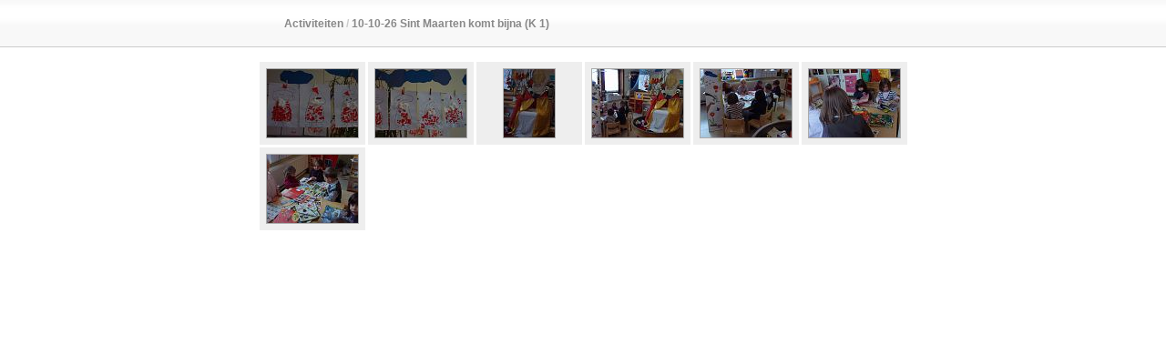

--- FILE ---
content_type: text/html
request_url: https://de-lettertuin.be/Activiteiten/101026%20sintkomtbijna%20k1/index.html
body_size: 1244
content:
<!DOCTYPE html PUBLIC "-//W3C//DTD XHTML 1.0 Transitional//EN" "http://www.w3.org/TR/xhtml1/DTD/xhtml1-transitional.dtd">
<!-- Free version -->
<html xmlns="http://www.w3.org/1999/xhtml" lang="nl" xml:lang="nl">
<head>
<!-- saved from url=(0013)about:internet -->
<title>10-10-26 Sint Maarten komt bijna (K 1)</title>
<meta http-equiv="Content-Type" content="text/html;charset=UTF-8" />
<meta name="Keywords" content="photo,album,gallery,10-10-26 Sint Maarten komt bijna (K 1)" />


<script type="text/javascript">
/* <![CDATA[ */
function keypress(e) {
	if(!e) var e = window.event;
	if(e.keyCode) keyCode = e.keyCode; 
	else if(e.which) keyCode = e.which;
	switch(keyCode) {
		case 8: window.location="../"; return false; break;
		
		
		case 63273: case 36: window.location="index.html"; return false; break;
		case 63275: case 35: window.location="index.html"; return false; break;
		
	case 13: window.location="slides/S5003455.html?show_param=3"; break;
	}
	return true;
}
function keypresslistener() {
	if(document.all) document.onkeydown = keypress;
	else if(document.layers || document.getElementById) document.onkeypress = keypress;
}
up0 = new Image(31,31);  up0.src = "res/up.gif";
up1 = new Image(31,31);  up1.src = "res/up1.gif";
next0 = new Image(31,31);next0.src = "res/next.gif";
next1 = new Image(31,31);next1.src = "res/next1.gif";
prev0 = new Image(31,31);prev0.src = "res/prev.gif";
prev1 = new Image(31,31);prev1.src = "res/prev1.gif";





/* ]]> */
</script>



<link rel="stylesheet" type="text/css" href="res/styles.css" />

<style type="text/css">
body { background-image: url('res/bg.gif'); background-repeat: repeat-x }
</style>
</head>

<body id="body" onload="keypresslistener();">
<div style="width:99%; margin-left:auto; margin-right:auto; text-align:center;">
<table style="height:54px;" align="center" cellspacing="0" cellpadding="0" border="0">
<tr><td>
<!-- Header of index pages -->
<table style="width:656px;" cellspacing="0" cellpadding="0" border="0">
<tr>

<td style="text-align:left; background:url('res/hdr_mid.gif') repeat-x; white-space:nowrap" class="title">
<a target="_self" href="../../5activiteiten.htm">Activiteiten</a> / <a href="./index.html">10-10-26 Sint Maarten komt bijna (K 1)</a></td>
<td style="width:20px;">
  <img style="border: none;" src="res/hdr_right.gif" alt="" width="20" height="31" /></td>



</tr></table>
</td></tr></table>
<br />



<table align="center" cellspacing="3" cellpadding="0" border="0">

<tr><td style="vertical-align:top; text-align:center;"><table width="116" align="center" border="0" cellspacing="0" cellpadding="0">
<tr><td style="width:116px; height:91px; margin-left:auto; margin-right:auto; text-align:center;" class="thumb">
<a href="slides/S5003455.html">
<img  class="image" src="thumbs/S5003455.JPG" title="S5003455.JPG" alt="" width="100" height="75" /></a></td></tr>
</table>
</td>

<td style="vertical-align:top; text-align:center;"><table width="116" align="center" border="0" cellspacing="0" cellpadding="0">
<tr><td style="width:116px; height:91px; margin-left:auto; margin-right:auto; text-align:center;" class="thumb">
<a href="slides/S5003456.html">
<img  class="image" src="thumbs/S5003456.JPG" title="S5003456.JPG" alt="" width="100" height="75" /></a></td></tr>
</table>
</td>

<td style="vertical-align:top; text-align:center;"><table width="116" align="center" border="0" cellspacing="0" cellpadding="0">
<tr><td style="width:116px; height:91px; margin-left:auto; margin-right:auto; text-align:center;" class="thumb">
<a href="slides/S5003457.html">
<img  class="image" src="thumbs/S5003457.JPG" title="S5003457.JPG" alt="" width="56" height="75" /></a></td></tr>
</table>
</td>

<td style="vertical-align:top; text-align:center;"><table width="116" align="center" border="0" cellspacing="0" cellpadding="0">
<tr><td style="width:116px; height:91px; margin-left:auto; margin-right:auto; text-align:center;" class="thumb">
<a href="slides/S5003458.html">
<img  class="image" src="thumbs/S5003458.JPG" title="S5003458.JPG" alt="" width="100" height="75" /></a></td></tr>
</table>
</td>

<td style="vertical-align:top; text-align:center;"><table width="116" align="center" border="0" cellspacing="0" cellpadding="0">
<tr><td style="width:116px; height:91px; margin-left:auto; margin-right:auto; text-align:center;" class="thumb">
<a href="slides/S5003459.html">
<img  class="image" src="thumbs/S5003459.JPG" title="S5003459.JPG" alt="" width="100" height="75" /></a></td></tr>
</table>
</td>

<td style="vertical-align:top; text-align:center;"><table width="116" align="center" border="0" cellspacing="0" cellpadding="0">
<tr><td style="width:116px; height:91px; margin-left:auto; margin-right:auto; text-align:center;" class="thumb">
<a href="slides/S5003460.html">
<img  class="image" src="thumbs/S5003460.JPG" title="S5003460.JPG" alt="" width="100" height="75" /></a></td></tr>
</table>
</td></tr>

<tr><td style="vertical-align:top; text-align:center;"><table width="116" align="center" border="0" cellspacing="0" cellpadding="0">
<tr><td style="width:116px; height:91px; margin-left:auto; margin-right:auto; text-align:center;" class="thumb">
<a href="slides/S5003461.html">
<img  class="image" src="thumbs/S5003461.JPG" title="S5003461.JPG" alt="" width="100" height="75" /></a></td></tr>
</table>
</td>

</tr>
</table>
</div>
</body>
</html>